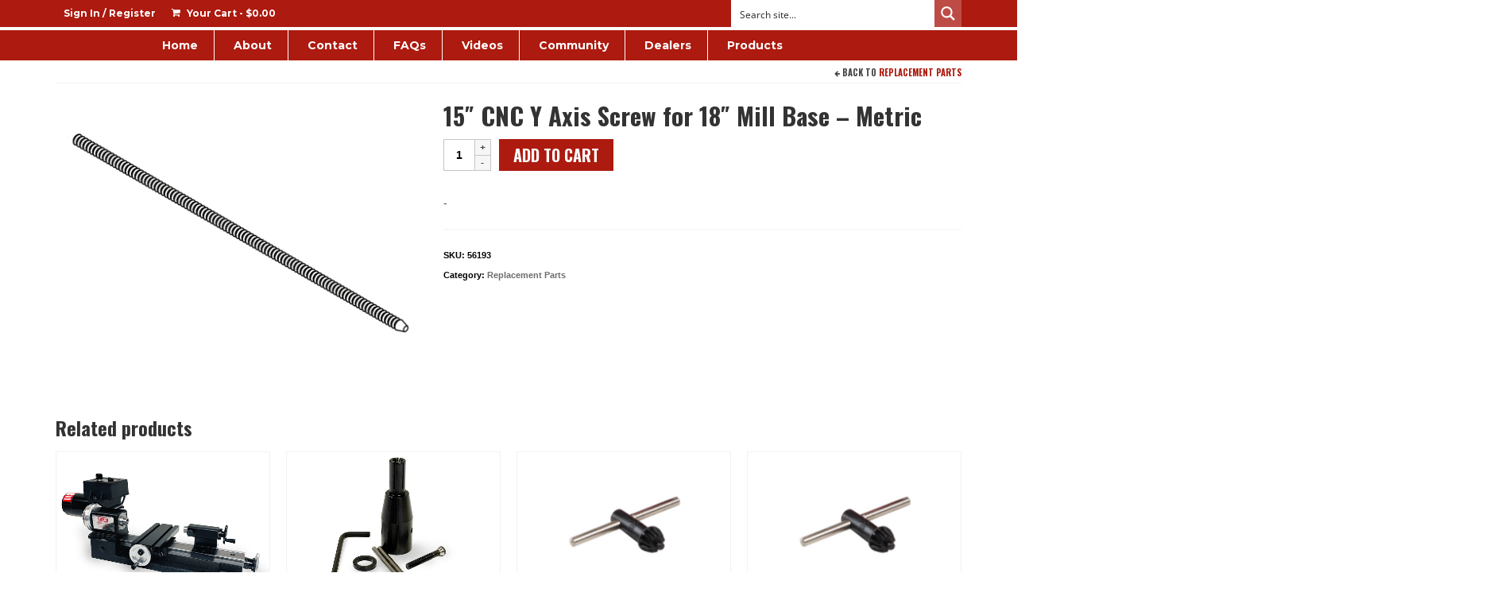

--- FILE ---
content_type: text/css
request_url: https://www.sherline.com/wp-content/cache/wpo-minify/1769805933/assets/wpo-minify-header-d7dc167a.min.css
body_size: 1986
content:
.home-message:hover{background-color:#c72c00;background-color:rgb(45 92 136 / .6)}nav.woocommerce-pagination ul li a:hover,.wp-pagenavi a:hover,.panel-heading .accordion-toggle,.variations .kad_radio_variations label:hover,.variations .kad_radio_variations label.selectedValue{border-color:#c72c00}a,#nav-main ul.sf-menu ul li a:hover,.product_price ins .amount,.price ins .amount,.color_primary,.primary-color,#logo a.brand,#nav-main ul.sf-menu a:hover,.woocommerce-message:before,.woocommerce-info:before,#nav-second ul.sf-menu a:hover,.footerclass a:hover,.posttags a:hover,.subhead a:hover,.nav-trigger-case:hover .kad-menu-name,.nav-trigger-case:hover .kad-navbtn,#kadbreadcrumbs a:hover,#wp-calendar a,.star-rating{color:#c72c00}.widget_price_filter .ui-slider .ui-slider-handle,.product_item .kad_add_to_cart:hover,.product_item:hover a.button:hover,.product_item:hover .kad_add_to_cart:hover,.kad-btn-primary,html .woocommerce-page .widget_layered_nav ul.yith-wcan-label li a:hover,html .woocommerce-page .widget_layered_nav ul.yith-wcan-label li.chosen a,.product-category.grid_item a:hover h5,.woocommerce-message .button,.widget_layered_nav_filters ul li a,.widget_layered_nav ul li.chosen a,.wpcf7 input.wpcf7-submit,.yith-wcan .yith-wcan-reset-navigation,#containerfooter .menu li a:hover,.bg_primary,.portfolionav a:hover,.home-iconmenu a:hover,p.demo_store,.topclass,#commentform .form-submit #submit,.kad-hover-bg-primary:hover,.widget_shopping_cart_content .checkout,.login .form-row .button,.kad-post-navigation .kad-previous-link a:hover,.kad-post-navigation .kad-next-link a:hover,.cart_totals .checkout-button,.wpcf7 input.wpcf7-back,.variations .kad_radio_variations label.selectedValue,#payment #place_order,.shop_table .actions input[type=submit].checkout-button,input[type="submit"].button,.order-actions .button s{background:#c72c00}a:hover{color:#d86b4c}.kad-btn-primary:hover,.login .form-row .button:hover,#payment #place_order:hover,.yith-wcan .yith-wcan-reset-navigation:hover,.widget_shopping_cart_content .checkout:hover,.woocommerce-message .button:hover,#commentform .form-submit #submit:hover,.wpcf7 input.wpcf7-submit:hover,.wpcf7 input.wpcf7-back:hover,.widget_layered_nav_filters ul li a:hover,.cart_totals .checkout-button:hover,.widget_layered_nav ul li.chosen a:hover,.shop_table .actions input[type=submit].checkout-button:hover,.order-actions .button:hover,input[type="submit"].button:hover{background:#d86b4c}.product_item.hidetheaction .kad_add_to_cart{background:#fff0;color:#fff0}.product_item:hover .kad_add_to_cart,.product_item:hover a.button{background:#d86b4c;color:#fff}.contentclass,.nav-tabs>li.active>a,.nav-tabs>li.active>a:hover,.nav-tabs>li.active>a:focus{background:#fff}.kad-nav-inner .kad-mnav,.kad-mobile-nav .kad-nav-inner li a,.nav-trigger-case{color:#fff}.mobileclass{background:#444}.mobileclass.collapsed{background:#f2f2f2;background:rgb(0 0 0 / .05);color:#444}.headerclass{background:#fff}.footerclass{background:#373737}.navclass{background:#fff}.bg-lightgray{background:#f2f2f2;background:rgb(0 0 0 / .05)}h1,h2,h3{color:#333}h4{color:#444}h5{color:#555}.sf-menu a{letter-spacing:normal}#nav-second ul.sf-menu a{letter-spacing:normal}.color_gray,#kadbreadcrumbs a,.subhead,.subhead a,.posttags,.posttags a,.product_meta a{color:#777}body,.color_body,.sidebar a,.author-name a,.author-latestposts h5 a,.author-latestposts h5,.author-profile .author-occupation,.nav-tabs>li.active>a,.nav-tabs>li.active>a:hover,.nav-tabs>li.active>a:focus,.product_price,.product_details>.product_excerpt{color:#444}a:hover{text-decoration:none}.hometitle{text-align:center}#containerfooter h3,#containerfooter{color:#f2f2f2}.footercredits{color:#aaa}.footerclass a{color:#f2f2f2}.footernav ul li a{color:#f2f2f2}.sidebar a{color:#555}@import url(https://www.sherline.com/wp-content/themes/sherline-theme/../virtue/style.css);#nav-main{background:#d00;margin-top:3px!important;color:#fff}.sf-menu a{color:#fff}.sf-menu a:hover{color:#bbbbbb!important}.sf-menu li{border-right:1px solid #fff}.sf-menu li:last-child{border-right:none}#nav-main ul.sf-menu ul li a:hover{color:#dd0000!important}.contentclass{padding-top:3px}.products .product h3{text-transform:capitalize}.footnote{font-size:75%;line-height:1.5}.product_details{min-height:60px}.woocommerce table.shop_attributes th,.woocommerce-page table.shop_attributes th{width:auto}.instructions_tab img{margin-right:1em}.entry-meta .byline,.entry-meta .cat-links{display:none}.entry-meta .posted-on{display:none}.woocommerce table.cart .product-thumbnail{display:none}.page-id-4 .entry-title{display:none}.button.disabled,.button:disabled,button.disabled,button:disabled{opacity:.15!important}.tc-tooltip{color:#777777!important}.postid-291 .postid-306 .postid-314 .postid-471 .postid-587 .postid-619 .postid-690 .postid-713 .postid-722 .postid-727 .postid-732 .postid-736 .postid-740 .postid-744 .postid-749 .postid-753 .postid-802 .postid-807 .postid-812 .postid-818 .postid-957 .postid-965 .postid-975 .postid-980 .postid-984 .postid-988 .postid-993 .postid-997 .postid-1001 .postid-1005 .postid-1009 .postid-1013 .postid-1017 .postid-1022 .postid-1027 .postid-1064 .postid-1068 .postid-1074 .postid-1083 .postid-1087 .postid-1095 .postid-1105 .postid-1109 .postid-1114 .postid-1119 .postid-1123 .postid-1127 .postid-1131 .postid-1135 .postid-1139 .postid-1145 .postid-1150 .postid-1156 .postid-1162 .postid-1197 .postid-1198 .postid-1203 .postid-1210 .postid-1599 .postid-1610 .postid-1614 .postid-1622 .postid-1626 .postid-1945 .postid-1951 .postid-1967 .postid-1972 .postid-1994 .postid-2244 .postid-2414 .postid-3212 .postid-3266 .postid-3275 .postid-4121 .postid-4123 .postid-4124 .postid-4145 .postid-4149 .postid-4161 .postid-4169 .postid-4286 .postid-4317 .postid-4326 .postid-5554 .postid-5558 .postid-5879 .postid-6060 .postid-6067 .postid-6462 .postid-6490 .postid-6891 .postid-10426 .postid-10478 .postid-10479 .postid-10480 .postid-10499 .postid-10500 .postid-10509 .postid-10566 .postid-10643 .postid-10678 .postid-10700 .postid-12142 .postid-11363 .postid-11397 .postid-11406 .postid-11423 .postid-11435 .postid-11453 .postid-11458 .postid-11474 .postid-11479 .postid-11596 .postid-11609 .postid-11612 .postid-11616 .postid-11620 .postid-11624 .postid-11629 .postid-11633 .postid-11637 .postid-11640 .postid-11693 .postid-11696 .postid-11699 .postid-12071 .postid-12106 .postid-12113 .postid-12129 .postid-12135 .postid-12179 .postid-12228 .postid-12231 .postid-12238 .postid-12241 .postid-12244 .postid-12283 .postid-12319 .postid-12388 .postid-12386 .postid-12475 .postid-12912 .postid-12927 .postid-13284 .postid-14387 .postid-14782 .postid-14833 .postid-14834 .postid-14835 .postid-14839 .postid-14840 .postid-14841 .postid-14842 .postid-14861 .postid-14865 .postid-15161 .postid-15235 .postid-15421 .postid-16137 .postid-16213 .postid-18638 .postid-18645 .postid-19195 .postid-19200 .postid-19206 .postid-19211 .postid-19216 .postid-19222 .postid-19227 .tm-floating-box{display:none!important}.tm-floating-box{position:static}@media (min-width:1200px){.sidebar .container{width:auto!important}}.kds-template-default .postfeat,.page-template-content-pagekds .postfeat{display:none!important}.page-template-content-pagekds .breadcrumbs,.kds-template-default .breadcrumbs{visibility:hidden}

--- FILE ---
content_type: text/javascript
request_url: https://www.sherline.com/wp-content/cache/wpo-minify/1769805933/assets/wpo-minify-header-95460ed3.min.js
body_size: 23
content:

window.gtm_ecommerce_pro={items:{cart:[],byId:{},byProductId:{},byAttributeId:[],},extensions:{},getItemsFromCart(){return this.items.cart},getItemByProductId(productId){if(undefined===this.items.byProductId[productId]){console.warn('gtm_ecommerce_pro.getItemByProductId('+productId+') - undefined');return{}}
return this.items.byProductId[productId]},getItemByItemId(itemId){if(undefined===this.items.byId[itemId]){console.warn('gtm_ecommerce_pro.getItemByItemId('+itemId+') - undefined');return{}}
return this.items.byId[itemId]},getItemsByAttributes(){return this.items.byAttributeId}};



jQuery(document).ready(function(){"use strict";setTimeout(function(){jQuery('.kad-woo-image-size').hide()},1500);jQuery('.kad-woo-image-size').hide()});


